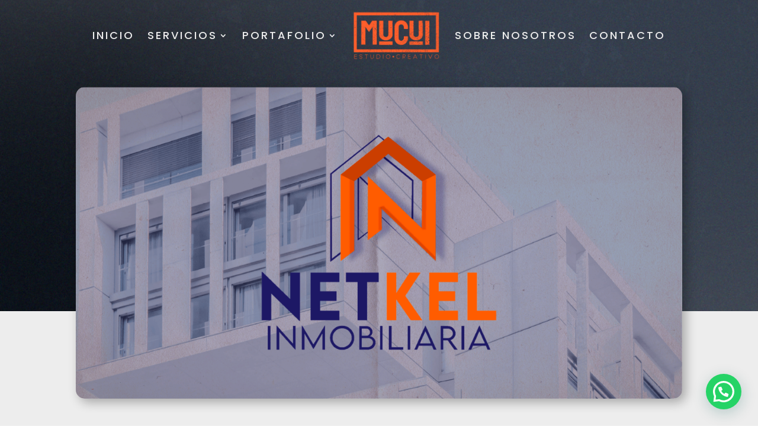

--- FILE ---
content_type: text/css
request_url: https://www.mucui.net/wp-content/et-cache/1315/et-core-unified-1315.min.css?ver=1766034183
body_size: 785
content:
html,body,#page-container{overflow-x:hidden}body.et_header_style_split #main-header .centered-inline-logo-wrap{margin-left:20px;margin-right:25px}#top-menu li a,.et_search_form_container input{font-weight:lighter!important}h1,h2,h3,h4,h5,h6{font-family:'Staatliches',cursive!important}.et-fixed-header{background-image:url('https://www.mucui.net/wp-content/uploads/2021/12/bg_white.jpg')}#header-pc{-webkit-animation:bounce-down 3s ease-in-out infinite;animation:bounce-down 3s ease-in-out infinite;position:absolute}@-webkit-keyframes bounce-down{0%{top:0}50%{top:-20px}100%{top:0}}@keyframes bounce-down{0%{top:0}50%{top:-20px}100%{top:0}}p{font-family:'Poppins',sans-serif!important}@media only screen and (min-width:992px){#footer-social{display:flex;flex-direction:column}#footer-social li.last-child a,#footer-social li:last-child a{margin-right:8px}}.et_pb_team_member_image{margin:10px auto!important}.et_pb_section_0{padding-top:130px!important}.pa-header{background-image:url('https://www.mucui.net/wp-content/uploads/2022/02/descarga.png');-webkit-transition:background-image 0.2s ease-in-out;transition:background-image 0.2s ease-in-out}.pa-fixed-header{background-image:url('https://www.mucui.net/wp-content/uploads/2021/12/bg_white.jpg')!important;-webkit-transition:background-image 0.2s ease-in-out;transition:background-image 0.2s ease-in-out}.pa-fixed-header .et-menu-nav li.menu-item a{color:#030a19!important}@media only screen and (max-width:992px){.et_pb_menu_inner_container{display:flex;justify-content:space-around;align-items:center;position:relative}.et_pb_menu__logo-wrap{transition:.3s}.et_pb_menu__logo-wrap{margin:0!important}.et_pb_menu--style-inline_centered_logo .et_pb_menu__wrap{}.et_pb_menu .et_pb_menu__wrap{flex:none}.mobile_menu_bar{position:absolute;right:50px;top:20px}.pa-fixed-header .et_pb_menu_inner_container .et_pb_menu__logo-wrap{max-width:100px!important}}.et_pb_menu__logo{max-width:180px}.pa-fixed-header .et_pb_menu_inner_container .et_pb_menu__logo{transition:.5s;max-width:100px!important}.pa-fixed-header .et-menu li a{font-size:14px!important}select option{color:#030A19}.et_pb_portfolio_filters ul{display:flex;justify-content:center;flex-wrap:wrap!important}.et_pb_portfolio_filters ul li{margin:10px 10px;box-shadow:6px 6px 18px 0px rgb(0 0 0 / 31%);border-radius:8px}.et_pb_portfolio_filters ul li a{background:#e95f32!important;color:#fff!important;font-family:'Poppins',Helvetica,Arial,Lucida,sans-serif;text-transform:uppercase;font-weight:300;letter-spacing:2px;border:none!important;border-radius:8px!important;transition:.5s}.et_pb_portfolio_filters ul li a:hover{background:#ef9434!important}.et_pb_portfolio_filters ul li a.active{background:#fff!important;color:#e95f32!important}.et_pb_contact_field_options_title{color:#D4D4D4}.et_pb_column .et_pb_filterable_portfolio .et_pb_portfolio_filters li a{text-align:center}@media (max-width:767px){.et_pb_column .et_pb_filterable_portfolio .et_pb_portfolio_filters li{width:40%;margin-bottom:10px}.et_pb_column .et_pb_filterable_portfolio .et_pb_portfolio_filters li a{height:100%!important}}

--- FILE ---
content_type: text/css
request_url: https://www.mucui.net/wp-content/et-cache/1315/et-core-unified-tb-580-tb-897-tb-280-deferred-1315.min.css?ver=1766034184
body_size: 1771
content:
div.et_pb_section.et_pb_section_2_tb_body{background-image:url(https://www.mucui.net/wp-content/uploads/2021/12/Bg1.png)!important}.et_pb_text_5_tb_body h2{font-family:'Candal',Helvetica,Arial,Lucida,sans-serif;text-transform:uppercase;font-size:60px;color:#EDEDED!important;line-height:1.1em}.et_pb_portfolio_0_tb_body .et_pb_portfolio_item h2,.et_pb_portfolio_0_tb_body .et_pb_portfolio_item h2 a,.et_pb_portfolio_0_tb_body .et_pb_portfolio_item h1.et_pb_module_header,.et_pb_portfolio_0_tb_body .et_pb_portfolio_item h1.et_pb_module_header a,.et_pb_portfolio_0_tb_body .et_pb_portfolio_item h3.et_pb_module_header,.et_pb_portfolio_0_tb_body .et_pb_portfolio_item h3.et_pb_module_header a,.et_pb_portfolio_0_tb_body .et_pb_portfolio_item h4.et_pb_module_header,.et_pb_portfolio_0_tb_body .et_pb_portfolio_item h4.et_pb_module_header a,.et_pb_portfolio_0_tb_body .et_pb_portfolio_item h5.et_pb_module_header,.et_pb_portfolio_0_tb_body .et_pb_portfolio_item h5.et_pb_module_header a,.et_pb_portfolio_0_tb_body .et_pb_portfolio_item h6.et_pb_module_header,.et_pb_portfolio_0_tb_body .et_pb_portfolio_item h6.et_pb_module_header a,.et_pb_portfolio_0_tb_body .et_pb_portfolio_item .post-meta,.et_pb_portfolio_0_tb_body .et_pb_portfolio_item .post-meta a{color:#EDEDED!important}.et_pb_portfolio_0_tb_body .et_pb_portfolio_item .et_portfolio_image{border-radius:8px 8px 8px 8px;overflow:hidden;box-shadow:0px 2px 18px 0px rgba(0,0,0,0.3)}.et_pb_button_1_tb_body_wrapper .et_pb_button_1_tb_body,.et_pb_button_1_tb_body_wrapper .et_pb_button_1_tb_body:hover{padding-top:16px!important;padding-bottom:16px!important}body #page-container .et_pb_section .et_pb_button_1_tb_body{color:#EDEDED!important;border-width:3px!important;border-color:#E95F32;border-radius:0px;letter-spacing:1px;font-size:15px;font-family:'Barlow Condensed',Helvetica,Arial,Lucida,sans-serif!important;text-transform:uppercase!important;padding-right:0.7em;padding-left:2em}body #page-container .et_pb_section .et_pb_button_1_tb_body:after{display:none}body #page-container .et_pb_section .et_pb_button_1_tb_body:before{content:attr(data-icon);font-family:ETmodules!important;font-weight:400!important;line-height:inherit;font-size:inherit!important;opacity:1;margin-left:-1.3em;right:auto;display:inline-block;font-family:ETmodules!important;font-weight:400!important}body #page-container .et_pb_section .et_pb_button_1_tb_body:hover:before{margin-left:.3em;right:auto;margin-left:-1.3em}.et_pb_button_1_tb_body,.et_pb_button_1_tb_body:after,.et_pb_button_2_tb_body,.et_pb_button_2_tb_body:after{transition:all 300ms ease 0ms}.et_pb_row_6_tb_body.et_pb_row{padding-top:56px!important;padding-right:60px!important;padding-left:60px!important}.et_pb_row_6_tb_body,body #page-container .et-db #et-boc .et-l .et_pb_row_6_tb_body.et_pb_row,body.et_pb_pagebuilder_layout.single #page-container #et-boc .et-l .et_pb_row_6_tb_body.et_pb_row,body.et_pb_pagebuilder_layout.single.et_full_width_portfolio_page #page-container #et-boc .et-l .et_pb_row_6_tb_body.et_pb_row,.et_pb_row_7_tb_body,body #page-container .et-db #et-boc .et-l .et_pb_row_7_tb_body.et_pb_row,body.et_pb_pagebuilder_layout.single #page-container #et-boc .et-l .et_pb_row_7_tb_body.et_pb_row,body.et_pb_pagebuilder_layout.single.et_full_width_portfolio_page #page-container #et-boc .et-l .et_pb_row_7_tb_body.et_pb_row{max-width:1400px}.et_pb_row_7_tb_body.et_pb_row{padding-top:56px!important;padding-right:60px!important;padding-left:60px!important;padding-top:56px;padding-right:60px;padding-left:60px}.et_pb_text_6_tb_body h3{font-family:'Barlow Condensed',Helvetica,Arial,Lucida,sans-serif;font-weight:500;font-size:40px;color:#030A19!important;line-height:1.1em}.et_pb_text_6_tb_body,.et_pb_text_7_tb_body{margin-bottom:10px!important}.et_pb_button_2_tb_body_wrapper .et_pb_button_2_tb_body,.et_pb_button_2_tb_body_wrapper .et_pb_button_2_tb_body:hover{padding-top:15px!important;padding-right:30px!important;padding-bottom:15px!important;padding-left:30px!important}body #page-container .et_pb_section .et_pb_button_2_tb_body{color:#EDEDED!important;border-width:0px!important;border-color:#E95F32;border-radius:10px;letter-spacing:1px;font-size:20px;font-family:'Poppins',Helvetica,Arial,Lucida,sans-serif!important;font-weight:900!important;text-transform:uppercase!important;background-image:linear-gradient(90deg,#e95f32 40%,#ef9434 120%);background-color:RGBA(0,0,0,0)}body #page-container .et_pb_section .et_pb_button_2_tb_body:after{font-size:1.6em}body.et_button_custom_icon #page-container .et_pb_button_2_tb_body:after{font-size:20px}.et_pb_button_2_tb_body{box-shadow:0px 2px 18px 0px rgba(3,10,25,0.4)}.et_pb_text_7_tb_body h3{font-family:'Barlow Condensed',Helvetica,Arial,Lucida,sans-serif;font-weight:500;font-size:40px;color:#FFFFFF!important;line-height:1.1em}.et_pb_contact_form_0_tb_body.et_pb_contact_form_container .input,.et_pb_contact_form_0_tb_body.et_pb_contact_form_container .input::placeholder,.et_pb_contact_form_0_tb_body.et_pb_contact_form_container .input[type=checkbox]+label,.et_pb_contact_form_0_tb_body.et_pb_contact_form_container .input[type=radio]+label{font-family:'Poppins',Helvetica,Arial,Lucida,sans-serif;font-weight:600}.et_pb_contact_form_0_tb_body.et_pb_contact_form_container .input::-webkit-input-placeholder{font-family:'Poppins',Helvetica,Arial,Lucida,sans-serif;font-weight:600}.et_pb_contact_form_0_tb_body.et_pb_contact_form_container .input::-moz-placeholder{font-family:'Poppins',Helvetica,Arial,Lucida,sans-serif;font-weight:600}.et_pb_contact_form_0_tb_body.et_pb_contact_form_container .input:-ms-input-placeholder{font-family:'Poppins',Helvetica,Arial,Lucida,sans-serif;font-weight:600}.et_pb_contact_form_0_tb_body.et_pb_contact_form_container .input,.et_pb_contact_form_0_tb_body.et_pb_contact_form_container .input[type="checkbox"]+label i,.et_pb_contact_form_0_tb_body.et_pb_contact_form_container .input[type="radio"]+label i{border-bottom-width:2px;border-bottom-color:#E95F32}body #page-container .et_pb_section .et_pb_contact_form_0_tb_body.et_pb_contact_form_container.et_pb_module .et_pb_button{color:#EDEDED!important;border-color:#E95F32;border-radius:10px;font-family:'Poppins',Helvetica,Arial,Lucida,sans-serif!important;font-weight:800!important;background-image:linear-gradient(90deg,#e95f32 50%,#ef9434 120%)!important;background-color:#EDEDED!important}.et_pb_contact_form_0_tb_body .input,.et_pb_contact_form_0_tb_body .input[type="checkbox"]+label i,.et_pb_contact_form_0_tb_body .input[type="radio"]+label i{background-color:RGBA(0,0,0,0)}.et_pb_contact_form_0_tb_body .input,.et_pb_contact_form_0_tb_body .input[type="checkbox"]+label,.et_pb_contact_form_0_tb_body .input[type="radio"]+label,.et_pb_contact_form_0_tb_body .input[type="checkbox"]:checked+label i:before,.et_pb_contact_form_0_tb_body .input::placeholder{color:#EDEDED}.et_pb_contact_form_0_tb_body .input::-webkit-input-placeholder{color:#EDEDED}.et_pb_contact_form_0_tb_body .input::-moz-placeholder{color:#EDEDED}.et_pb_contact_form_0_tb_body .input::-ms-input-placeholder{color:#EDEDED}.et_pb_contact_form_0_tb_body .input[type="radio"]:checked+label i:before{background-color:#EDEDED}.et_pb_column_8_tb_body{background-image:url(https://www.mucui.net/wp-content/uploads/2022/03/bg_white.jpg);background-color:#EDEDED;padding-top:50px;padding-right:40px;padding-bottom:50px;padding-left:40px;box-shadow:6px 6px 18px 0px rgba(0,0,0,0.3)}.et_pb_column_9_tb_body{background-color:#030A19;border-width:10px;border-color:#E95F32;padding-top:60px;padding-right:60px;padding-bottom:60px;padding-left:60px;box-shadow:6px 6px 18px 0px rgba(3,10,25,0.52)}@media only screen and (max-width:980px){.et_pb_text_5_tb_body h2{font-size:30px;line-height:1.2em}body #page-container .et_pb_section .et_pb_button_1_tb_body:before{line-height:inherit;font-size:inherit!important;margin-left:-1.3em;right:auto;display:inline-block;opacity:1;content:attr(data-icon);font-family:ETmodules!important;font-weight:400!important}body #page-container .et_pb_section .et_pb_button_1_tb_body:after{display:none}body #page-container .et_pb_section .et_pb_button_1_tb_body:hover:before{margin-left:.3em;right:auto;margin-left:-1.3em}.et_pb_row_6_tb_body.et_pb_row{padding-top:56px!important;padding-right:0px!important;padding-left:0px!important}.et_pb_row_7_tb_body.et_pb_row{padding-top:56px!important;padding-right:0px!important;padding-left:0px!important;padding-top:56px!important;padding-right:0px!important;padding-left:0px!important}@keyframes et_pb_slide_left_et_pb_column_8_tb_body{0%{transform:translateX(calc(-100% + 0px)) translateY(0px)}100%{opacity:1;transform:translateX(0px) translateY(0px)}}.et_pb_column_8_tb_body.et_animated.transformAnim{animation-name:et_pb_slide_left_et_pb_column_8_tb_body}.et_pb_text_6_tb_body h3{font-size:35px;text-align:center}body #page-container .et_pb_section .et_pb_button_2_tb_body:after,body #page-container .et_pb_section .et_pb_contact_form_0_tb_body.et_pb_contact_form_container.et_pb_module .et_pb_button:after{display:inline-block;opacity:0}body #page-container .et_pb_section .et_pb_button_2_tb_body:hover:after,body #page-container .et_pb_section .et_pb_contact_form_0_tb_body.et_pb_contact_form_container.et_pb_module .et_pb_button:hover:after{opacity:1}.et_pb_text_7_tb_body h3{font-size:22px}.et_pb_contact_form_0_tb_body.et_pb_contact_form_container .input,.et_pb_contact_form_0_tb_body.et_pb_contact_form_container .input[type="checkbox"]+label i,.et_pb_contact_form_0_tb_body.et_pb_contact_form_container .input[type="radio"]+label i{border-bottom-width:2px;border-bottom-color:#E95F32}.et_pb_column_8_tb_body{padding-top:30px;padding-right:30px;padding-left:30px;transform:translateX(0px) translateY(0px);transform-origin:}.et_pb_column_9_tb_body{padding-top:30px;padding-right:30px;padding-left:30px}}@media only screen and (max-width:767px){.et_pb_text_5_tb_body h2{font-size:22px;line-height:1.3em}body #page-container .et_pb_section .et_pb_button_1_tb_body:before{line-height:inherit;font-size:inherit!important;margin-left:-1.3em;right:auto;display:inline-block;opacity:1;content:attr(data-icon);font-family:ETmodules!important;font-weight:400!important}body #page-container .et_pb_section .et_pb_button_1_tb_body:after{display:none}body #page-container .et_pb_section .et_pb_button_1_tb_body:hover:before{margin-left:.3em;right:auto;margin-left:-1.3em}.et_pb_row_6_tb_body.et_pb_row{padding-top:56px!important;padding-right:0px!important;padding-left:0px!important}.et_pb_row_6_tb_body,body #page-container .et-db #et-boc .et-l .et_pb_row_6_tb_body.et_pb_row,body.et_pb_pagebuilder_layout.single #page-container #et-boc .et-l .et_pb_row_6_tb_body.et_pb_row,body.et_pb_pagebuilder_layout.single.et_full_width_portfolio_page #page-container #et-boc .et-l .et_pb_row_6_tb_body.et_pb_row,.et_pb_row_7_tb_body,body #page-container .et-db #et-boc .et-l .et_pb_row_7_tb_body.et_pb_row,body.et_pb_pagebuilder_layout.single #page-container #et-boc .et-l .et_pb_row_7_tb_body.et_pb_row,body.et_pb_pagebuilder_layout.single.et_full_width_portfolio_page #page-container #et-boc .et-l .et_pb_row_7_tb_body.et_pb_row{width:95%}.et_pb_row_7_tb_body.et_pb_row{padding-top:56px!important;padding-right:0px!important;padding-left:0px!important;padding-top:56px!important;padding-right:0px!important;padding-left:0px!important}@keyframes et_pb_slide_left_et_pb_column_8_tb_body{0%{transform:translateX(calc(-100% + 0px)) translateY(0px)}100%{opacity:1;transform:translateX(0px) translateY(0px)}}.et_pb_column_8_tb_body.et_animated.transformAnim{animation-name:et_pb_slide_left_et_pb_column_8_tb_body}.et_pb_text_6_tb_body h3{font-size:35px}body #page-container .et_pb_section .et_pb_button_2_tb_body:after,body #page-container .et_pb_section .et_pb_contact_form_0_tb_body.et_pb_contact_form_container.et_pb_module .et_pb_button:after{display:inline-block;opacity:0}body #page-container .et_pb_section .et_pb_button_2_tb_body:hover:after,body #page-container .et_pb_section .et_pb_contact_form_0_tb_body.et_pb_contact_form_container.et_pb_module .et_pb_button:hover:after{opacity:1}.et_pb_text_7_tb_body h3{font-size:17px}.et_pb_contact_form_0_tb_body.et_pb_contact_form_container .input,.et_pb_contact_form_0_tb_body.et_pb_contact_form_container .input[type="checkbox"]+label i,.et_pb_contact_form_0_tb_body.et_pb_contact_form_container .input[type="radio"]+label i{border-bottom-width:2px;border-bottom-color:#E95F32}.et_pb_column_8_tb_body{padding-right:20px;padding-left:20px;transform:translateX(0px) translateY(0px);transform-origin:}.et_pb_column_9_tb_body{padding-top:30px;padding-right:20px;padding-left:20px}}.et_pb_section_1_tb_footer.et_pb_section{background-color:#030A19!important}.et_pb_text_0_tb_footer h4{font-family:'Staatliches',display;text-transform:uppercase;font-size:20px;color:#EDEDED!important;letter-spacing:1px;line-height:1.5em}.et_pb_text_0_tb_footer{margin-bottom:0px!important}.et_pb_blurb_0_tb_footer.et_pb_blurb .et_pb_module_header,.et_pb_blurb_0_tb_footer.et_pb_blurb .et_pb_module_header a,.et_pb_blurb_1_tb_footer.et_pb_blurb .et_pb_module_header,.et_pb_blurb_1_tb_footer.et_pb_blurb .et_pb_module_header a,.et_pb_text_1_tb_footer.et_pb_text{color:#EDEDED!important}.et_pb_blurb_0_tb_footer .et-pb-icon{color:#e95f32;font-family:ETmodules!important;font-weight:400!important}.et_pb_blurb_1_tb_footer .et-pb-icon{color:#e95f32;font-family:FontAwesome!important;font-weight:900!important}.et_pb_image_0_tb_footer{margin-bottom:0px!important;max-width:300px;text-align:center}.et_pb_social_media_follow .et_pb_social_media_follow_network_0_tb_footer.et_pb_social_icon .icon:before{color:#EDEDED}.et_pb_text_1_tb_footer{line-height:1.8em;font-family:'Poppins',Helvetica,Arial,Lucida,sans-serif;font-size:16px;line-height:1.8em}.et_pb_column_0_tb_footer{padding-top:20px}.et_pb_social_media_follow_network_0_tb_footer a.icon{background-color:#E95F32!important}.et_pb_social_media_follow_network_0_tb_footer.et_pb_social_icon a.icon{border-radius:10px 10px 10px 10px}@media only screen and (max-width:980px){.et_pb_text_0_tb_footer h4{font-size:40px;text-align:center}.et_pb_image_0_tb_footer .et_pb_image_wrap img{width:auto}.et_pb_text_1_tb_footer{font-size:15px}}@media only screen and (max-width:767px){.et_pb_text_0_tb_footer h4{font-size:30px}.et_pb_image_0_tb_footer .et_pb_image_wrap img{width:auto}.et_pb_text_1_tb_footer{font-size:14px}}